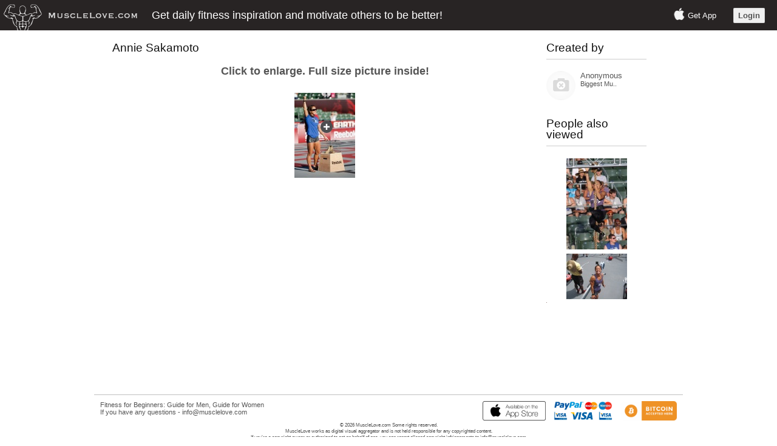

--- FILE ---
content_type: text/html; charset=UTF-8
request_url: https://musclelove.com/view/annie_sakamoto_3650
body_size: 2944
content:
<!DOCTYPE html PUBLIC "-//W3C//DTD XHTML 1.0 Transitional//EN" "http://www.w3.org/TR/xhtml1/DTD/xhtml1-transitional.dtd">
<html xmlns="http://www.w3.org/1999/xhtml" xml:lang="en" lang="en">
<head>
	<!-- blueprint CSS framework -->
	<link rel="stylesheet" type="text/css" href="https://d2ncl7t8tnthm.cloudfront.net/screen.css" media="screen, projection" />
	<style>
			</style>
	
	<link rel="apple-touch-icon" sizes="180x180" href="/images/favicons/apple-touch-icon.png">
<link rel="icon" type="image/png" sizes="32x32" href="/images/favicons/favicon-32x32.png">
<link rel="icon" type="image/png" sizes="16x16" href="/images/favicons/favicon-16x16.png">
<link rel="manifest" href="/images/favicons/site.webmanifest">
<link rel="mask-icon" href="/images/favicons/safari-pinned-tab.svg" color="#5bbad5">
<link rel="shortcut icon" href="/images/favicons/favicon.ico">
<meta name="msapplication-TileColor" content="#da532c">
<meta name="msapplication-config" content="/images/favicons/browserconfig.xml">
<meta name="theme-color" content="#ffffff">	
	<!--<link rel="stylesheet" type="text/css" href="/css/print.css" media="print" />-->
	<!--[if lt IE 8]>
	<link rel="stylesheet" type="text/css" href="/css/ie.css" media="screen, projection" />
	<![endif]-->

	<!--<link rel="stylesheet" type="text/css" href="/css/custom.css" />-->
	<link rel="stylesheet" type="text/css" href="https://d2ncl7t8tnthm.cloudfront.net/main.css?8" />
	<!--<link rel="stylesheet" type="text/css" href="/css/form.css" />-->

	<!--<link rel="stylesheet" type="text/css" href="/css/jquery.notice.css" />-->
	
	<style>
			</style>

	<style>
.tags ul li.favorite{background: url(https://d4bz3de3mq5uy.cloudfront.net/heart-hi.png) no-repeat scroll 5px center #EBEBEB; background-size: 17px 17px;}
.loginBox{padding: 20px; background: url(https://d4bz3de3mq5uy.cloudfront.net/tr-0.5.png);}
.favoriteButton{background: url(https://d4bz3de3mq5uy.cloudfront.net/heart-hi.png) no-repeat; background-size: 17px 17px;}
</style>		
	
	<script type="text/javascript" src="https://dom2q8g147urc.cloudfront.net/jquery-1.11.3.min.js?8"></script>
	<script type="text/javascript" src="https://dom2q8g147urc.cloudfront.net/main.js?8"></script>
	<title>Annie Sakamoto - MuscleLove</title>
	<meta name="description" content="Private gallery of girls with muscle. Teen and bodybuilder girls flexing biceps, abs, calves and much more. Join our closed community now!">
	<meta name="viewport" content="width=device-width, initial-scale=1.0, maximum-scale=1.0">
	<meta name="apple-itunes-app" content="app-id=849134835">
	</head>

<body class="public desktop" itemscope itemtype="http://schema.org/WebPage">


<script>

function fb() {
	window.location = '/facebook';
	return false;
	
	FB.login(function(response) {
		if (response.authResponse) {
			window.location = '/main/fb?at='+response.authResponse['accessToken'];
		}
	}, {display: 'popup', scope:'email'});
}

</script><div id="ajaxLoader1" class="">
<img src="/images/ajax1.gif" /> <br />
loading
</div>

<div>

	<div class="header">
		<div class="fl logo">
			<a href="/"><img src="https://d4bz3de3mq5uy.cloudfront.net/newLogo.png?8" alt="girls with muscle" width="230" height="50" /></a>
		</div>
		
		<div class="publicHeader fl">
			<h1>Get daily fitness inspiration and motivate others to be better!</h1>
		</div>

				<div class="fr publicRightTopButtons">
		
			<span><img src="https://d4bz3de3mq5uy.cloudfront.net/apple.png?8" width=20 /> <a href="/app" title="fitness inspiration app">Get App</a></span> 
			&nbsp;&nbsp;&nbsp;&nbsp;&nbsp;
		
							<a class="login defaultButtonStyle buttonSize3" href="/" >Login</a>
					</div>
				
	</div>

	<div class="container">
	<div id="content">
		<div style="" itemscope itemtype="http://schema.org/ImageObject">
<div class="fl publicViewContainer" style="width: 700px">

	<h3 itemprop="caption name">Annie Sakamoto</h3>
	
	<div class="message error">
	<div style="font-size: 18px">Click to enlarge. Full size picture inside!</div></div>		<br />


	<div class="photoBucket" id="smallBucket1">
			
		<a href="/main/register?from=public&mid=3650&return=/view/3650">
			<img src="https://d4bz3de3mq5uy.cloudfront.net/zoom.png?8" style="position: absolute; left: 49%; top: 33%;" />
			<img itemprop="contentUrl" src="https://mcdna.musclelove.com/thumbs/3/3650.jpg" alt="Girl with muscle - Annie Sakamoto" width="100" height="140" />
		</a>

	</div>

	<div class="hide" itemprop="aggregateRating" itemscope itemtype="http://schema.org/AggregateRating">
	     Rated <span itemprop="ratingValue">8</span>/<span itemprop="bestRating">10</span> based on <span itemprop="reviewCount">22</span> ratings
	</div>
</div>

<div class="relatedItems fr" style="margin-right: 30px;" id="related-items">
	
	<div class="mediaAuthor">
<h3>Created by</h3>

<div class="authorPicture fl">
	<a href="/profile/anonymous" title="Anonymous profile"><img src="https://d4bz3de3mq5uy.cloudfront.net/default_avatar.png?8" alt="Anonymous" onclick="return false;"></a>
</div>

<div class="authorName fl">
	<div><a href="/profile/anonymous" title="Anonymous profile" onclick="return false;">Anonymous</a></div>
	
	<small>Biggest Mu..</small>
</div>


<div class="cb"></div>
</div>	
	
	
	<h3 style="border-bottom: 1px solid #CCCCCC; padding-bottom: 9px">People also viewed</h3>
	<div class="mediaItem" style="margin: 3px auto">

	
	<a href="/view/annie_sakamoto_30863">
		<img src="https://mcdna.musclelove.com/thumbs/30/30863.jpg" alt="Girl with muscle - Annie Sakamoto" width="100" height="150" />
	</a>

</div><div class="mediaItem" style="margin: 3px auto">

	
	<a href="/view/annie_sakamoto_30886">
		<img src="https://mcdna.musclelove.com/thumbs/30/30886.jpg" alt="Girl with muscle - Annie Sakamoto" width="100" height="75" />
	</a>

</div>
			<img src="https://mcdna.musclelove.com/thumbs/3/3650.jpg" alt="Annie Sakamoto" width=1 height=1 />
		
</div>

<div class="cb"></div>
</div>	</div><!-- content -->
</div>
	
		
	<div id="footer">
		<div class="fl">
			<div>Fitness for Beginners: <a href="/article/fitness-for-beginners-guide-for-men" title="fitness guide for men">Guide for Men</a>, <a href="/article/fitness-for-beginners-guide-for-women" title="fitness guide for men">Guide for Women</a></div>
			<div>If you have any questions - <a href="/cdn-cgi/l/email-protection" class="__cf_email__" data-cfemail="b3daddd5dcf3dec6c0d0dfd6dfdcc5d69dd0dcde">[email&#160;protected]</a></div>
		</div>
		<div class="fr rightLogos">
			<a href="/app" title="fitness inspiration app"><img height="32" width="104" src="https://d4bz3de3mq5uy.cloudfront.net/app/appstore2.png?8" alt="Fitness inspiration app" /></a>
			<a href="/"><img height="32" width="97" src="https://d4bz3de3mq5uy.cloudfront.net/paypal_accepted.png?8" alt="Paypal accepted" /></a>
			<a href="/"><img height="32" width="93" src="https://d4bz3de3mq5uy.cloudfront.net/bitcoin_accepted.png?8" alt="Bitcoin accepted" /></a>
		</div>
		
		<div class="cb"></div>
		<div class="copyright">&copy 2026 MuscleLove.com Some rights reserved. <br />
	MuscleLove works as digital visual aggregator and is not held responsible for any copyrighted content. <br />
	If you’re a copyright owner or authorized to act on behalf of one, you can report alleged copyright infringements to <a href="/cdn-cgi/l/email-protection" class="__cf_email__" data-cfemail="3950575f5679544c4a5a555c55564f5c175a5654">[email&#160;protected]</a>
</div>	</div><!-- footer -->
	
	
		
</div><!-- page -->


<script data-cfasync="false" src="/cdn-cgi/scripts/5c5dd728/cloudflare-static/email-decode.min.js"></script><script type="text/javascript">$('.indexDiv').css('height', $(window).height() - 150);</script>
<script type="text/javascript">$('.container').css('min-height', $(window).height() - 120);</script>

<script type="text/javascript">

  var _gaq = _gaq || [];
  _gaq.push(['_setAccount', 'UA-34044967-1']);
  _gaq.push(['_trackPageview']);

  (function() {
    var ga = document.createElement('script'); ga.type = 'text/javascript'; ga.async = true;
    ga.src = ('https:' == document.location.protocol ? 'https://ssl' : 'http://www') + '.google-analytics.com/ga.js';
    var s = document.getElementsByTagName('script')[0]; s.parentNode.insertBefore(ga, s);
  })();

</script>
<script defer src="https://static.cloudflareinsights.com/beacon.min.js/vcd15cbe7772f49c399c6a5babf22c1241717689176015" integrity="sha512-ZpsOmlRQV6y907TI0dKBHq9Md29nnaEIPlkf84rnaERnq6zvWvPUqr2ft8M1aS28oN72PdrCzSjY4U6VaAw1EQ==" data-cf-beacon='{"version":"2024.11.0","token":"3a930a34a8fd410f8192f8d2c0dbd34e","r":1,"server_timing":{"name":{"cfCacheStatus":true,"cfEdge":true,"cfExtPri":true,"cfL4":true,"cfOrigin":true,"cfSpeedBrain":true},"location_startswith":null}}' crossorigin="anonymous"></script>
</body>
</html>

--- FILE ---
content_type: application/javascript
request_url: https://dom2q8g147urc.cloudfront.net/main.js?8
body_size: 219
content:
/**
 *
 * @access public
 * @return voi
 **/

function handleForm(that){
	$('#ajaxLoader1').fadeIn('fast');

	$('.message.error').fadeOut('fast');
	var toUrl = $(that).closest('form').attr('action');
	$(that).closest('form').find('.actionButton').attr('disabled', 'disabled');

	$.post(toUrl, 'ajax=t&'+$(that).closest('form').serialize(), function(data){
	$('#ajaxLoader1').fadeOut('fast');

	if(data.emessage != null && data.emessage != false){
		$('#errorMessage1').html(data.emessage).parent().removeClass('hide').fadeIn();
		$(that).closest('form').find('.actionButton').removeAttr('disabled');
	}
	else if(data.smessage == 'action'){
		eval(data.action);
	}else if(data.smessage != '')
		alert(data.smessage);

	}, 'json');
}




function addComment(data){

	$('#commentList').prepend(data.html);
	$('.commentText').val('');


}